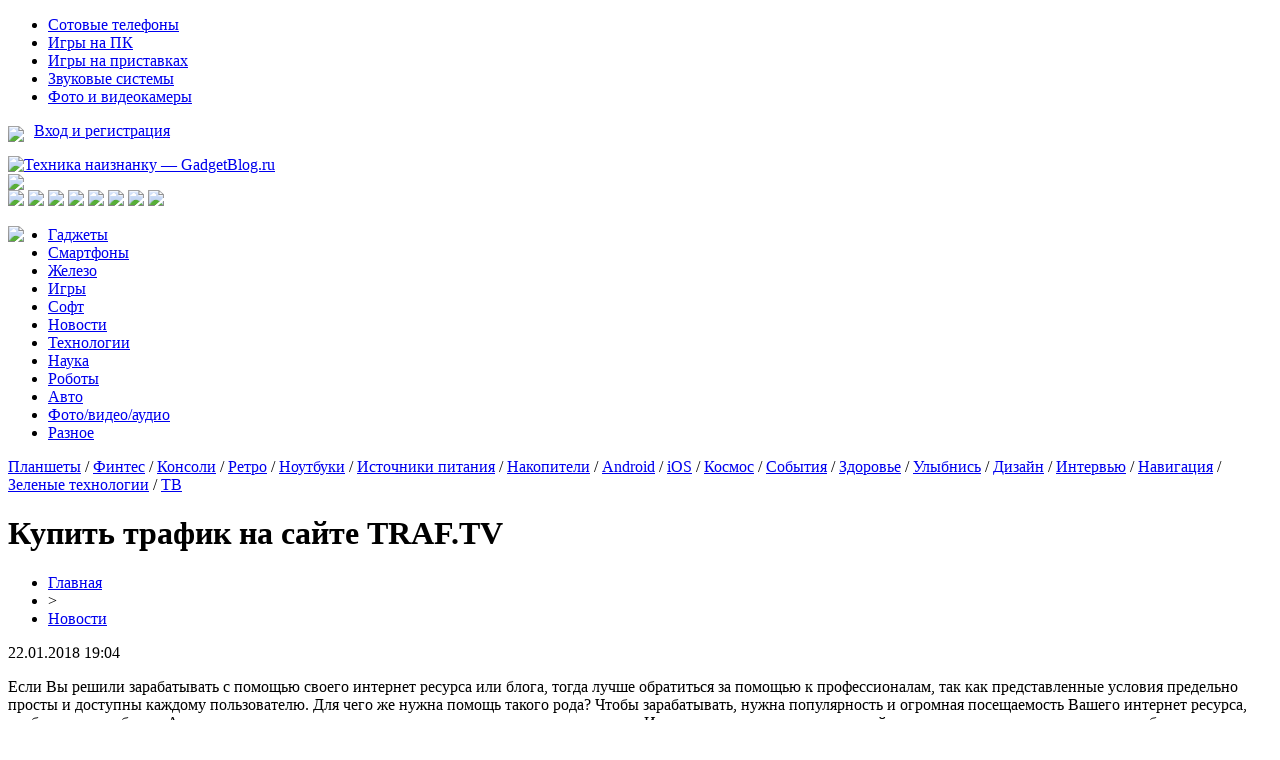

--- FILE ---
content_type: text/html; charset=UTF-8
request_url: http://www.gadgetblog.ru/kupit-trafik-na-sayte-traf-tv/
body_size: 7340
content:
<!DOCTYPE html PUBLIC "-//W3C//DTD XHTML 1.0 Transitional//EN" "http://www.w3.org/TR/xhtml1/DTD/xhtml1-transitional.dtd">
<html xmlns="http://www.w3.org/1999/xhtml">
<head>
<meta http-equiv="Content-Type" content="text/html; charset=utf-8" />

<title>Купить трафик на сайте TRAF.TV</title>
<meta name="description" content="Если Вы решили зарабатывать с помощью своего интернет ресурса или блога, тогда лучше обратиться за помощью к профессионалам, так как представленные условия предельно просты и доступны каждому пользователю." />
<meta name="keywords" content="Купить, трафик, сайте, TRAF" />

<link rel="icon" href="http://www.gadgetblog.ru/favicon.png" type="image/png" />
<link rel="stylesheet" href="http://www.gadgetblog.ru/wp-content/themes/site/style.css" type="text/css" />
<link href='http://fonts.googleapis.com/css?family=Cuprum:400,400italic&subset=cyrillic' rel='stylesheet' type='text/css'>
<link href="https://fonts.googleapis.com/css?family=Roboto+Condensed&display=swap" rel="stylesheet"><link rel="canonical" href="http://www.gadgetblog.ru/kupit-trafik-na-sayte-traf-tv/" />
</head>

<body>

<div id="inhead1">
	<div id="head1">
		<div class="head1left">
			<ul>
				<li><a href="http://www.gadgetblog.ru/category-1/category-4/">Сотовые телефоны</a></li>
				<li><a href="http://www.gadgetblog.ru/games/games-pc/">Игры на ПК</a></li>
				<li><a href="http://www.gadgetblog.ru/games/games-console/">Игры на приставках</a></li>
				<li><a href="http://www.gadgetblog.ru/foto-video-audio/category-8/">Звуковые системы</a></li>
				<li><a href="http://www.gadgetblog.ru/foto-video-audio/category-6/">Фото и видеокамеры</a></li>
			</ul>
		</div>
		<div class="head1right">
			<p><img src="http://www.gadgetblog.ru/wp-content/themes/site/images/ar.png" style="float:left;margin-right:10px;margin-top:4px;" /> <a href="http://www.gadgetblog.ru/">Вход и регистрация</a></p>
		</div>
	</div>
</div>


<div id="head2">
	<div class="head2left">
		<a href="http://www.gadgetblog.ru/" title="Техника наизнанку &#8212; GadgetBlog.ru"><img src="http://www.gadgetblog.ru/wp-content/themes/site/images/logo.png" alt="Техника наизнанку &#8212; GadgetBlog.ru" /></a>
	</div>
	<div class="head2mid">
		<img src="http://www.gadgetblog.ru/wp-content/themes/site/images/pog.png" />
	</div>
	<div class="head2right">
		<!--noindex-->
		<a href="http://www.gadgetblog.ru/red.php?https://vk.com/gadgetblog" rel="nofollow" target="_blank"><img src="http://www.gadgetblog.ru/wp-content/themes/site/images/1.png" /></a>
		<a href="http://www.gadgetblog.ru/red.php?https://twitter.com/gadgetblog_ru" rel="nofollow" target="_blank"><img src="http://www.gadgetblog.ru/wp-content/themes/site/images/2.png" /></a>
		<a href="http://www.gadgetblog.ru/red.php?https://www.facebook.com/GadgetBlog.ru" rel="nofollow" target="_blank"><img src="http://www.gadgetblog.ru/wp-content/themes/site/images/3.png" /></a>
		<a href="http://www.gadgetblog.ru/red.php?https://www.instagram.com/gadgetblog_ru/" rel="nofollow" target="_blank"><img src="http://www.gadgetblog.ru/wp-content/themes/site/images/4.png" /></a>
		<img src="http://www.gadgetblog.ru/wp-content/themes/site/images/5.png" />
		<img src="http://www.gadgetblog.ru/wp-content/themes/site/images/6.png" />
		<a href="http://www.gadgetblog.ru/red.php?https://google.com/" rel="nofollow" target="_blank"><img src="http://www.gadgetblog.ru/wp-content/themes/site/images/7.png" /></a>
		<img src="http://www.gadgetblog.ru/wp-content/themes/site/images/8.png" />
		<!--/noindex-->
	</div>
</div>

<div id="inhead3">
	<div id="head3">
		<a href="http://www.gadgetblog.ru/"><img src="http://www.gadgetblog.ru/wp-content/themes/site/images/dom.png" style="float:left;margin-right:20px;" /></a>
		<ul>
			<li><a href="http://www.gadgetblog.ru/category-1/">Гаджеты</a></li>
			<li><a href="http://www.gadgetblog.ru/category-20/">Смартфоны</a></li>
			<li><a href="http://www.gadgetblog.ru/category-2/">Железо</a></li>
			<li><a href="http://www.gadgetblog.ru/games/">Игры</a></li>
			<li><a href="http://www.gadgetblog.ru/category-10/">Софт</a></li>
			<li><a href="http://www.gadgetblog.ru/news/">Новости</a></li>
			<li><a href="http://www.gadgetblog.ru/category-16/">Технологии</a></li>
			<li><a href="http://www.gadgetblog.ru/category-16/science/">Наука</a></li>
			<li><a href="http://www.gadgetblog.ru/category-16/category-15/">Роботы</a></li>
			<li><a href="http://www.gadgetblog.ru/category-16/avto/">Авто</a></li>
			<li><a href="http://www.gadgetblog.ru/foto-video-audio/">Фото/видео/аудио</a></li>
			<li><a href="http://www.gadgetblog.ru/category-12/">Разное</a></li>
		</ul>
	</div>
</div>

<div id="inhead4">
	<div id="head4">
		<a href="http://www.gadgetblog.ru/category-1/category-5/">Планшеты</a> / 
		<a href="http://www.gadgetblog.ru/category-1/category-19/">Финтес</a> / 
		<a href="http://www.gadgetblog.ru/category-1/category-11/">Консоли</a> / 
		<a href="http://www.gadgetblog.ru/category-1/category-13/">Ретро</a> / 
		<a href="http://www.gadgetblog.ru/category-2/category-3/">Ноутбуки</a> / 
		<a href="http://www.gadgetblog.ru/category-2/category-18/">Источники питания</a> / 
		<a href="http://www.gadgetblog.ru/category-2/category-17/">Накопители</a> / 
		<a href="http://www.gadgetblog.ru/games/games-android/">Android</a> / 
		<a href="http://www.gadgetblog.ru/games/games-ios/">iOS</a> / 
		<a href="http://www.gadgetblog.ru/category-12/kosmos/">Космос</a> / 
		<a href="http://www.gadgetblog.ru/category-12/sobytiya/">События</a> / 
		<a href="http://www.gadgetblog.ru/category-12/health/">Здоровье</a> / 
		<a href="http://www.gadgetblog.ru/category-12/smile/">Улыбнись</a> / 
		<a href="http://www.gadgetblog.ru/category-12/category-14/">Дизайн</a> / 
		<a href="http://www.gadgetblog.ru/interview/">Интервью</a> / 
		<a href="http://www.gadgetblog.ru/category-12/category-9/">Навигация</a> / 
		<a href="http://www.gadgetblog.ru/category-16/green/">Зеленые технологии</a> / 
		<a href="http://www.gadgetblog.ru/foto-video-audio/category-7/">ТВ</a>
	</div>
</div>

<div id="main">
<div id="content">
	<h1>Купить трафик на сайте TRAF.TV</h1>
	<div class="inlenta">
		<div id="breadcrumb"><ul><li><a href="http://www.gadgetblog.ru">Главная</a></li><li>&gt;</li><li><a href="http://www.gadgetblog.ru/news/">Новости</a></li></ul></div>		<div id="datecont">22.01.2018 19:04</div>
	</div>
			
	<div id="samtext">
			<p>Если Вы решили зарабатывать с помощью своего интернет ресурса или блога, тогда лучше обратиться за помощью к профессионалам, так как представленные условия предельно просты и доступны каждому пользователю. Для чего же нужна помощь такого рода? Чтобы зарабатывать, нужна популярность и огромная посещаемость Вашего интернет ресурса, сообщества или блога. А достичь нужного результата в одиночку практически невозможно. Именно от количества посетителей зависит известность, популярность и будущая монетизация Вашего сайта. Чтобы купить трафик на <a href="http://traf.tv/">http://traf.tv/</a>, нужно сделать заявку по любому из представленных на странице контактов. Также есть возможность отправить письмо на e-mail или спросить совета по интересующему Вас вопросу в ICQ либо Skype. </p>
<p>Специалисты этой организации могут сами связаться с заказчиком по указанным в письме контактам. Чтобы определиться с заданием и его техническими нюансами, обсудить условия договора. Можно выбрать необходимый тарифный план, где минимальный заказ будет от 2000 в сутки на период от 7 суток или 1000 на срок от 15 суток и на один месяц. Объем трафика не ограничен. Популярность групп и социальных сетей зависит от Уникальных посетителей из разных IP адресов, они являются единицей измерения трафика. Очень важно правильно установить счетчик на страницах ресурса. Его код обязательно должен присутствовать на каждой странице. Все посещения интернет ресурса заказчика выполняет программа компании, которая использует профили настоящих людей и подражает манипуляциям живых посетителей. Частота просмотров посетителей интернет магазина влияет на продвижение товара или услуги в ТОП. </p>
<p>Биржа работает с накруткой счетчиков, то есть увеличивает посещаемость сайта. Это происходит так: на портал заходят пользователи с настоящих компьютеров и браузеров, но используют их не люди, а роботы специальной программы. На заказанные ресурсы отправляется только качественный трафик, который абсолютно не отличается от настоящего. Посещение портала и перемещения по его страницам происходит системой компании, с помощью профилей настоящих людей. И это абсолютно безопасно, даже при покупке дешевого трафика. Роботы при заходе на портал переходит по страницам в случайном порядке, также можно задать определенный алгоритм. Цена продвижения трафика зависит от его объема, то есть уменьшается при заказе большего количества просмотров. Увеличивайте свои доходы с помощью traf.tv.</p>
	</div>	

<div id="alsor">
<p><img src="http://www.gadgetblog.ru/wp-content/themes/site/images/li.png" width="6" height="9" style="margin-right:6px;" /><a href="http://www.gadgetblog.ru/iphone-17-pro-poluchit-unikalnuyu-sistemu-oxlazhdeniya-chto-izvestno-o-novom-flagmane/">iPhone 17 Pro получит уникальную систему охлаждения: что известно о новом флагмане</a></p>
<p><img src="http://www.gadgetblog.ru/wp-content/themes/site/images/li.png" width="6" height="9" style="margin-right:6px;" /><a href="http://www.gadgetblog.ru/proryv-v-medicine-muzhchina-prozhil-bolee-100-dnej-s-polnostyu-iskusstvennym-serdcem/">Прорыв в медицине: мужчина прожил более 100 дней с полностью искусственным сердцем</a></p>
<p><img src="http://www.gadgetblog.ru/wp-content/themes/site/images/li.png" width="6" height="9" style="margin-right:6px;" /><a href="http://www.gadgetblog.ru/google-obnovila-gemini-2-0-flash-novyj-uroven-fotoredaktirovaniya-s-pomoshhyu-ii/">Google обновила Gemini 2.0 Flash: новый уровень фоторедактирования с помощью ИИ</a></p>
<p><img src="http://www.gadgetblog.ru/wp-content/themes/site/images/li.png" width="6" height="9" style="margin-right:6px;" /><a href="http://www.gadgetblog.ru/vozrast-v-kotorom-mozg-nachinaet-teryat-ostrotu-novoe-issledovanie/">Возраст, в котором мозг начинает терять остроту: новое исследование</a></p>
<p><img src="http://www.gadgetblog.ru/wp-content/themes/site/images/li.png" width="6" height="9" style="margin-right:6px;" /><a href="http://www.gadgetblog.ru/playstation-5-pro-poluchit-uluchshennuyu-grafiku-blagodarya-novomu-apskejleru/">PlayStation 5 Pro получит улучшенную графику благодаря новому апскейлеру</a></p>
<p><img src="http://www.gadgetblog.ru/wp-content/themes/site/images/li.png" width="6" height="9" style="margin-right:6px;" /><a href="http://www.gadgetblog.ru/sekrety-utrennix-sessij-v-igatax/">Секреты утренних сессий в игровых автоматах</a></p>
<p><img src="http://www.gadgetblog.ru/wp-content/themes/site/images/li.png" width="6" height="9" style="margin-right:6px;" /><a href="http://www.gadgetblog.ru/vybor-idealnyx-koles-neozhidannye-kriterii-dlya-podbora/">Выбор идеальных колес: Неожиданные критерии для подбора</a></p>
</div>


</div>

<div id="sidebar1">
	<div class="sidka">
		<div class="sidro">Горячее</div>
					<div class="hot"><img src="http://www.gadgetblog.ru/wp-content/themes/site/images/list.png" style="float:left;margin-right:5px;margin-top:5px;" /> <a href="http://www.gadgetblog.ru/iphone-17-pro-poluchit-unikalnuyu-sistemu-oxlazhdeniya-chto-izvestno-o-novom-flagmane/">iPhone 17 Pro получит уникальную систему охлаждения: что известно о новом флагмане</a></div>
					<div class="hot"><img src="http://www.gadgetblog.ru/wp-content/themes/site/images/list.png" style="float:left;margin-right:5px;margin-top:5px;" /> <a href="http://www.gadgetblog.ru/proryv-v-medicine-muzhchina-prozhil-bolee-100-dnej-s-polnostyu-iskusstvennym-serdcem/">Прорыв в медицине: мужчина прожил более 100 дней с полностью искусственным сердцем</a></div>
					<div class="hot"><img src="http://www.gadgetblog.ru/wp-content/themes/site/images/list.png" style="float:left;margin-right:5px;margin-top:5px;" /> <a href="http://www.gadgetblog.ru/google-obnovila-gemini-2-0-flash-novyj-uroven-fotoredaktirovaniya-s-pomoshhyu-ii/">Google обновила Gemini 2.0 Flash: новый уровень фоторедактирования с помощью ИИ</a></div>
					<div class="hot"><img src="http://www.gadgetblog.ru/wp-content/themes/site/images/list.png" style="float:left;margin-right:5px;margin-top:5px;" /> <a href="http://www.gadgetblog.ru/vozrast-v-kotorom-mozg-nachinaet-teryat-ostrotu-novoe-issledovanie/">Возраст, в котором мозг начинает терять остроту: новое исследование</a></div>
					<div class="hot"><img src="http://www.gadgetblog.ru/wp-content/themes/site/images/list.png" style="float:left;margin-right:5px;margin-top:5px;" /> <a href="http://www.gadgetblog.ru/playstation-5-pro-poluchit-uluchshennuyu-grafiku-blagodarya-novomu-apskejleru/">PlayStation 5 Pro получит улучшенную графику благодаря новому апскейлеру</a></div>
					<div class="hot"><img src="http://www.gadgetblog.ru/wp-content/themes/site/images/list.png" style="float:left;margin-right:5px;margin-top:5px;" /> <a href="http://www.gadgetblog.ru/fotografii-pokazali-naskolko-tonkim-stanet-iphone-17-air/">Фотографии показали, насколько тонким станет iPhone 17 Air</a></div>
					<div class="hot"><img src="http://www.gadgetblog.ru/wp-content/themes/site/images/list.png" style="float:left;margin-right:5px;margin-top:5px;" /> <a href="http://www.gadgetblog.ru/google-vypustila-gemma-3-moshhnejshuyu-ii-model-dlya-zapuska-na-odnom-graficheskom-processore/">Google выпустила Gemma 3 - мощнейшую ИИ-модель для запуска на одном графическом процессоре</a></div>
					<div class="hot"><img src="http://www.gadgetblog.ru/wp-content/themes/site/images/list.png" style="float:left;margin-right:5px;margin-top:5px;" /> <a href="http://www.gadgetblog.ru/drevnie-evropejcy-imeli-temnuyu-kozhu-volosy-i-glaza-dazhe-tri-tysyachi-let-nazad/">Древние европейцы имели темную кожу, волосы и глаза даже три тысячи лет назад</a></div>
					<div class="hot"><img src="http://www.gadgetblog.ru/wp-content/themes/site/images/list.png" style="float:left;margin-right:5px;margin-top:5px;" /> <a href="http://www.gadgetblog.ru/apple-gotovit-masshtabnyj-redizajn-ios-19-ipados-19-i-macos-16/">Apple готовит масштабный редизайн iOS 19, iPadOS 19 и macOS 16</a></div>
					<div class="hot"><img src="http://www.gadgetblog.ru/wp-content/themes/site/images/list.png" style="float:left;margin-right:5px;margin-top:5px;" /> <a href="http://www.gadgetblog.ru/zloumyshlenniki-rasprostranyayut-virusy-pod-maskoj-nyashka-i-nyashkoon/">Злоумышленники распространяют вирусы под маской "Nyashka" и "Nyashkoon"</a></div>
					<div class="hot"><img src="http://www.gadgetblog.ru/wp-content/themes/site/images/list.png" style="float:left;margin-right:5px;margin-top:5px;" /> <a href="http://www.gadgetblog.ru/oppo-find-n5-proshyol-ispytanie-na-prochnost-s-pomoshhyu-kachelej-i-vesa-v-50-kg/">Oppo Find N5 прошёл испытание на прочность с помощью качелей и веса в 50 кг</a></div>
					<div class="hot"><img src="http://www.gadgetblog.ru/wp-content/themes/site/images/list.png" style="float:left;margin-right:5px;margin-top:5px;" /> <a href="http://www.gadgetblog.ru/velikobritaniya-gotovitsya-vyvesti-na-rynok-sinteticheskoe-myaso-i-produkty-iz-probirki/">Великобритания готовится вывести на рынок синтетическое мясо и продукты из пробирки</a></div>
					<div class="hot"><img src="http://www.gadgetblog.ru/wp-content/themes/site/images/list.png" style="float:left;margin-right:5px;margin-top:5px;" /> <a href="http://www.gadgetblog.ru/detenyshi-megalodona-rozhdalis-chetyrexmetrovymi-iz-za-vnutriutrobnogo-kannibalizma/">Детеныши мегалодона рождались четырехметровыми из-за внутриутробного каннибализма</a></div>
					<div class="hot"><img src="http://www.gadgetblog.ru/wp-content/themes/site/images/list.png" style="float:left;margin-right:5px;margin-top:5px;" /> <a href="http://www.gadgetblog.ru/iphone-17-air-mozhet-stat-rekordno-tonkim-smartfonom-apple/">iPhone 17 Air может стать рекордно тонким смартфоном Apple</a></div>
					<div class="hot"><img src="http://www.gadgetblog.ru/wp-content/themes/site/images/list.png" style="float:left;margin-right:5px;margin-top:5px;" /> <a href="http://www.gadgetblog.ru/skiny-v-counter-strike-2-prinosyat-bolshe-pribyli-chem-akcii-i-kriptovalyuta/">Скины в Counter-Strike 2 приносят больше прибыли, чем акции и криптовалюта</a></div>
					<div class="hot"><img src="http://www.gadgetblog.ru/wp-content/themes/site/images/list.png" style="float:left;margin-right:5px;margin-top:5px;" /> <a href="http://www.gadgetblog.ru/%d0%ba%d0%b8%d1%82%d0%b0%d0%b9-%d1%81%d0%be%d0%b7%d0%b4%d0%b0%d0%b5%d1%82-%d0%be%d0%b7%d0%be%d0%bd%d0%be%d0%b2%d1%83%d1%8e-%d0%b4%d1%8b%d1%80%d1%83-%d0%b2-%d0%b0%d1%82%d0%bc%d0%be%d1%81%d1%84%d0%b5/">Китай создает озоновую дыру в атмосфере – ученые</a></div>
					<div class="hot"><img src="http://www.gadgetblog.ru/wp-content/themes/site/images/list.png" style="float:left;margin-right:5px;margin-top:5px;" /> <a href="http://www.gadgetblog.ru/%d0%bc%d1%81%d1%82%d1%8f%d1%82-%d0%b7%d0%b0-%d0%b7%d0%be%d0%bd%d1%83-51-%d0%bf%d1%80%d0%b8%d1%88%d0%b5%d0%bb%d1%8c%d1%86%d1%8b-%d1%81%d0%b1%d1%80%d0%b0%d1%81%d1%8b%d0%b2%d0%b0%d1%8e%d1%82-%d0%bd/">Мстят за зону 51: Пришельцы сбрасывают на Землю б/у НЛО</a></div>
					<div class="hot"><img src="http://www.gadgetblog.ru/wp-content/themes/site/images/list.png" style="float:left;margin-right:5px;margin-top:5px;" /> <a href="http://www.gadgetblog.ru/%d1%83%d1%87%d1%91%d0%bd%d1%8b%d0%b5-%d0%bf%d0%be-%d0%be%d1%88%d0%b8%d0%b1%d0%ba%d0%b5-%d1%81%d0%be%d1%81%d1%82%d0%b0%d1%80%d0%b8%d0%bb%d0%b8-%d0%b2%d1%81%d0%b5%d0%bb%d0%b5%d0%bd%d0%bd/">Учёные по ошибке «состарили» Вселенную</a></div>
					<div class="hot"><img src="http://www.gadgetblog.ru/wp-content/themes/site/images/list.png" style="float:left;margin-right:5px;margin-top:5px;" /> <a href="http://www.gadgetblog.ru/%d1%80%d0%be%d1%81%d1%81%d0%b8%d1%8f-%d0%b7%d0%b0%d1%80%d0%b0%d0%b6%d0%b5%d0%bd%d0%b0-%d0%b2%d0%b8%d1%80%d1%83%d1%81%d0%be%d0%bc-%d1%81-%d0%bd%d0%b8%d0%b1%d0%b8%d1%80%d1%83-%d0%be%d1%87%d0%b5%d0%b2/">Россия заражена вирусом с Нибиру! Очевидец заснял ужасное существо вылезающее из мотылька</a></div>
					<div class="hot"><img src="http://www.gadgetblog.ru/wp-content/themes/site/images/list.png" style="float:left;margin-right:5px;margin-top:5px;" /> <a href="http://www.gadgetblog.ru/%d0%bf%d1%80%d0%b8%d0%bd%d1%86%d0%b5%d1%81%d1%81%d0%b0-%d0%bd%d0%b8%d0%b1%d0%b8%d1%80%d1%83-%d0%b7%d0%b0%d1%85%d0%b2%d0%b0%d1%82%d0%b8%d0%bb%d0%b0-%d0%bc%d0%b0%d1%80%d1%81-%d0%ba%d0%be%d1%80%d0%b0/">Принцесса Нибиру захватила Марс: Корабли ануннаков замечены возле Солнца</a></div>
			</div>
</div>

<div id="sidebar2">
	<div class="sidka">
		<div class="sidro">Интересное</div>
																																											<div class="sid2">
				<div class="sid2img">
															<a href="http://www.gadgetblog.ru/zloumyshlenniki-rasprostranyayut-virusy-pod-maskoj-nyashka-i-nyashkoon/"><img src="http://www.gadgetblog.ru/wp-content/uploads/2025/03/1-4-130x130.jpg" alt="Злоумышленники распространяют вирусы под маской "Nyashka" и "Nyashkoon"" title="Злоумышленники распространяют вирусы под маской "Nyashka" и "Nyashkoon"" width="245" height="120" align="left" /></a>
									</div>
				<div class="sid2text"><a href="http://www.gadgetblog.ru/zloumyshlenniki-rasprostranyayut-virusy-pod-maskoj-nyashka-i-nyashkoon/">Злоумышленники распространяют вирусы под маской "Nyashka" и "Nyashkoon"</a></div>
				<div class="sid2time">10:21</div>
			</div>
									<div class="sid2">
				<div class="sid2img">
															<a href="http://www.gadgetblog.ru/oppo-find-n5-proshyol-ispytanie-na-prochnost-s-pomoshhyu-kachelej-i-vesa-v-50-kg/"><img src="http://www.gadgetblog.ru/wp-content/uploads/2025/03/1-3-130x130.jpg" alt="Oppo Find N5 прошёл испытание на прочность с помощью качелей и веса в 50 кг" title="Oppo Find N5 прошёл испытание на прочность с помощью качелей и веса в 50 кг" width="245" height="120" align="left" /></a>
									</div>
				<div class="sid2text"><a href="http://www.gadgetblog.ru/oppo-find-n5-proshyol-ispytanie-na-prochnost-s-pomoshhyu-kachelej-i-vesa-v-50-kg/">Oppo Find N5 прошёл испытание на прочность с помощью качелей и веса в 50 кг</a></div>
				<div class="sid2time">09:16</div>
			</div>
									<div class="sid2">
				<div class="sid2img">
															<a href="http://www.gadgetblog.ru/velikobritaniya-gotovitsya-vyvesti-na-rynok-sinteticheskoe-myaso-i-produkty-iz-probirki/"><img src="http://www.gadgetblog.ru/wp-content/uploads/2025/03/1-16-130x130.jpg" alt="Великобритания готовится вывести на рынок синтетическое мясо и продукты из пробирки" title="Великобритания готовится вывести на рынок синтетическое мясо и продукты из пробирки" width="245" height="120" align="left" /></a>
									</div>
				<div class="sid2text"><a href="http://www.gadgetblog.ru/velikobritaniya-gotovitsya-vyvesti-na-rynok-sinteticheskoe-myaso-i-produkty-iz-probirki/">Великобритания готовится вывести на рынок синтетическое мясо и продукты из пробирки</a></div>
				<div class="sid2time">19:42</div>
			</div>
									<div class="sid2">
				<div class="sid2img">
															<a href="http://www.gadgetblog.ru/detenyshi-megalodona-rozhdalis-chetyrexmetrovymi-iz-za-vnutriutrobnogo-kannibalizma/"><img src="http://www.gadgetblog.ru/wp-content/uploads/2025/03/1-17-130x130.jpg" alt="Детеныши мегалодона рождались четырехметровыми из-за внутриутробного каннибализма" title="Детеныши мегалодона рождались четырехметровыми из-за внутриутробного каннибализма" width="245" height="120" align="left" /></a>
									</div>
				<div class="sid2text"><a href="http://www.gadgetblog.ru/detenyshi-megalodona-rozhdalis-chetyrexmetrovymi-iz-za-vnutriutrobnogo-kannibalizma/">Детеныши мегалодона рождались четырехметровыми из-за внутриутробного каннибализма</a></div>
				<div class="sid2time">16:18</div>
			</div>
									<div class="sid2">
				<div class="sid2img">
															<a href="http://www.gadgetblog.ru/iphone-17-air-mozhet-stat-rekordno-tonkim-smartfonom-apple/"><img src="http://www.gadgetblog.ru/wp-content/uploads/2025/03/1-18-130x130.jpg" alt="iPhone 17 Air может стать рекордно тонким смартфоном Apple" title="iPhone 17 Air может стать рекордно тонким смартфоном Apple" width="245" height="120" align="left" /></a>
									</div>
				<div class="sid2text"><a href="http://www.gadgetblog.ru/iphone-17-air-mozhet-stat-rekordno-tonkim-smartfonom-apple/">iPhone 17 Air может стать рекордно тонким смартфоном Apple</a></div>
				<div class="sid2time">14:51</div>
			</div>
									<div class="sid2">
				<div class="sid2img">
															<a href="http://www.gadgetblog.ru/skiny-v-counter-strike-2-prinosyat-bolshe-pribyli-chem-akcii-i-kriptovalyuta/"><img src="http://www.gadgetblog.ru/wp-content/uploads/2025/03/1-19-130x130.jpg" alt="Скины в Counter-Strike 2 приносят больше прибыли, чем акции и криптовалюта" title="Скины в Counter-Strike 2 приносят больше прибыли, чем акции и криптовалюта" width="245" height="120" align="left" /></a>
									</div>
				<div class="sid2text"><a href="http://www.gadgetblog.ru/skiny-v-counter-strike-2-prinosyat-bolshe-pribyli-chem-akcii-i-kriptovalyuta/">Скины в Counter-Strike 2 приносят больше прибыли, чем акции и криптовалюта</a></div>
				<div class="sid2time">12:16</div>
			</div>
					</div>
</div>
</div>


<div id="indafoot">
<div id="footmenu">
	<ul>
			<li><a href="http://www.gadgetblog.ru/category-1/">Гаджеты</a></li>
			<li><a href="http://www.gadgetblog.ru/category-20/">Смартфоны</a></li>
			<li><a href="http://www.gadgetblog.ru/category-2/">Железо</a></li>
			<li><a href="http://www.gadgetblog.ru/games/">Игры</a></li>
			<li><a href="http://www.gadgetblog.ru/category-10/">Софт</a></li>
			<li><a href="http://www.gadgetblog.ru/news/">Новости</a></li>
			<li><a href="http://www.gadgetblog.ru/category-16/">Технологии</a></li>
			<li><a href="http://www.gadgetblog.ru/category-16/science/">Наука</a></li>
			<li><a href="http://www.gadgetblog.ru/category-16/category-15/">Роботы</a></li>
			<li><a href="http://www.gadgetblog.ru/category-16/avto/">Авто</a></li>
			<li><a href="http://www.gadgetblog.ru/foto-video-audio/">Фото/видео/аудио</a></li>
			<li><a href="http://www.gadgetblog.ru/category-12/">Разное</a></li>
			<li><a href="http://www.gadgetblog.ru/about/">О нас</a></li>
			<li><a href="http://www.gadgetblog.ru/reklama/">Реклама</a></li>
			<li><a href="http://www.gadgetblog.ru/contact/">Контакты</a></li>
	</ul>
</div>

<div id="footfoot">
	2025 &copy; "<a href="http://www.gadgetblog.ru/">Техника наизнанку &#8212; GadgetBlog.ru</a>". Все права защищены. <a href="http://www.gadgetblog.ru/sitemap.xml">Карта сайта</a> | <a href="mailto:nadberezovik@gmail.com">Написать письмо</a>
</div>
</div>
<!--noindex-->
    <script>
    document.addEventListener("DOMContentLoaded", function() {
      var lazyImages = [].slice.call(document.querySelectorAll("img.lazyload"));
      if ("IntersectionObserver" in window) {
        var lazyImageObserver = new IntersectionObserver(function(entries, observer) {
          entries.forEach(function(entry) {
            if (entry.isIntersecting) {
              var lazyImage = entry.target;
              lazyImage.src = lazyImage.dataset.src;
              lazyImageObserver.unobserve(lazyImage);
            }
          });
        });
        lazyImages.forEach(function(lazyImage) {
          lazyImageObserver.observe(lazyImage);
        });
      } else {
        // Фоллбек на обычную загрузку изображений, если Intersection Observer не поддерживается.
        lazyImages.forEach(function(lazyImage) {
          lazyImage.src = lazyImage.dataset.src;
        });
      }
    });
    </script>
    <script>
	document.addEventListener("DOMContentLoaded", function(event) {
	setTimeout( () => {
		let tDiv = document.createElement('div');
		let str = '<img src="https://counter.yadro.ru/hit?r' +
		escape(document.referrer) + ((typeof (screen) == 'undefined') ? '' :
		';s' + screen.width + '*' + screen.height + '*' + (screen.colorDepth ?
		screen.colorDepth : screen.pixelDepth)) + ';u' + escape(document.URL) +
		';' + Math.random() +
		'" alt="">';
		tDiv.innerHTML = str;
		document.body.appendChild(tDiv);
		
		let noScript = document.createElement('noscript');
		let tDiv2 = document.createElement('div');
		
		str = '<img src="https://mc.yandex.ru/watch/45953745" style="position:absolute; left:-9999px;" alt="" />';
		
		tDiv2.innerHTML = str;
		noScript.appendChild(tDiv2);
		document.body.appendChild(noScript);
		
		(function(m,e,t,r,i,k,a){m[i]=m[i]||function(){(m[i].a=m[i].a||[]).push(arguments)};
		   m[i].l=1*new Date();k=e.createElement(t),a=e.getElementsByTagName(t)[0],k.async=1,k.src=r,a.parentNode.insertBefore(k,a)})
		   (window, document, "script", "https://mc.yandex.ru/metrika/tag.js", "ym");
		   ym(45953745, "init", {
				clickmap:true,
				trackLinks:true,
				accurateTrackBounce:true,
				webvisor:true
		   });
		}, 2000);
	});
</script>
<!--/noindex-->

</body>

</html>